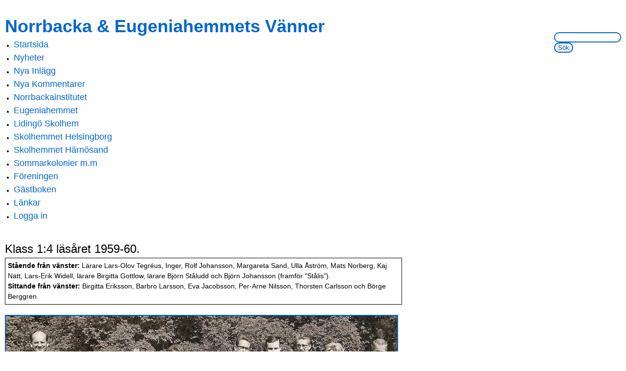

--- FILE ---
content_type: text/html; charset=utf-8
request_url: https://norrbacka-eh.se/node/42
body_size: 3400
content:
<!DOCTYPE html>
<!--[if lt IE 7]> <html class="ie6 ie" lang="sv" dir="ltr"> <![endif]-->
<!--[if IE 7]>    <html class="ie7 ie" lang="sv" dir="ltr"> <![endif]-->
<!--[if IE 8]>    <html class="ie8 ie" lang="sv" dir="ltr"> <![endif]-->
<!--[if gt IE 8]> <!--> <html class="" lang="sv" dir="ltr"> <!--<![endif]-->
<head>
<meta http-equiv="Content-Type" content="text/html; charset=utf-8" />
  <meta http-equiv="Content-Type" content="text/html; charset=utf-8" />
<link rel="shortcut icon" href="/files/ehfav_1.ico" type="image/x-icon" />
  <!-- Set the viewport width to device width for mobile -->
  <meta name="viewport" content="width=device-width" />
  <title>Klass 1:4 läsåret 1959-60. | Norrbacka & Eugeniahemmets Vänner</title>
  <link type="text/css" rel="stylesheet" media="all" href="/modules/node/node.css?g" />
<link type="text/css" rel="stylesheet" media="all" href="/modules/system/defaults.css?g" />
<link type="text/css" rel="stylesheet" media="all" href="/modules/system/system.css?g" />
<link type="text/css" rel="stylesheet" media="all" href="/modules/system/system-menus.css?g" />
<link type="text/css" rel="stylesheet" media="all" href="/modules/user/user.css?g" />
<link type="text/css" rel="stylesheet" media="all" href="/sites/all/modules/cck/theme/content-module.css?g" />
<link type="text/css" rel="stylesheet" media="all" href="/sites/all/modules/ckeditor/ckeditor.css?g" />
<link type="text/css" rel="stylesheet" media="all" href="/sites/norrbacka-eh.se/modules/filefield/filefield.css?g" />
<link type="text/css" rel="stylesheet" media="all" href="/sites/norrbacka-eh.se/modules/lightbox2/css/lightbox.css?g" />
<link type="text/css" rel="stylesheet" media="all" href="/sites/norrbacka-eh.se/modules/views_slideshow/contrib/views_slideshow_singleframe/views_slideshow.css?g" />
<link type="text/css" rel="stylesheet" media="all" href="/modules/forum/forum.css?g" />
<link type="text/css" rel="stylesheet" media="all" href="/sites/norrbacka-eh.se/modules/views/css/views.css?g" />
<link type="text/css" rel="stylesheet" media="all" href="/modules/comment/comment.css?g" />
<link type="text/css" rel="stylesheet" media="all" href="/sites/norrbacka-eh.se/themes/framework/style.css?g" />
  <script type="text/javascript" src="/sites/norrbacka-eh.se/modules/jquery_update/replace/jquery.min.js?g"></script>
<script type="text/javascript" src="/misc/drupal.js?g"></script>
<script type="text/javascript" src="/files/languages/sv_d2abcf6d4a74fa7e9c6df8bb35bc3930.js?g"></script>
<script type="text/javascript" src="/sites/norrbacka-eh.se/modules/lightbox2/js/auto_image_handling.js?g"></script>
<script type="text/javascript" src="/sites/norrbacka-eh.se/modules/lightbox2/js/lightbox.js?g"></script>
<script type="text/javascript" src="/sites/norrbacka-eh.se/modules/views_slideshow/js/jquery.cycle.all.min.js?g"></script>
<script type="text/javascript" src="/sites/norrbacka-eh.se/modules/views_slideshow/contrib/views_slideshow_singleframe/views_slideshow.js?g"></script>
<script type="text/javascript">
<!--//--><![CDATA[//><!--
jQuery.extend(Drupal.settings, { "basePath": "/", "lightbox2": { "rtl": "0", "file_path": "/(\\w\\w/)files", "default_image": "/sites/norrbacka-eh.se/modules/lightbox2/images/brokenimage.jpg", "border_size": 10, "font_color": "000", "box_color": "fff", "top_position": "", "overlay_opacity": "0.8", "overlay_color": "000", "disable_close_click": 1, "resize_sequence": 0, "resize_speed": 400, "fade_in_speed": 400, "slide_down_speed": 600, "use_alt_layout": 0, "disable_resize": 1, "disable_zoom": 0, "force_show_nav": 1, "show_caption": 1, "loop_items": 1, "node_link_text": "Mer Info", "node_link_target": 0, "image_count": "Bild  !current  av !total", "video_count": "Video !current of !total", "page_count": "Page !current of !total", "lite_press_x_close": "press \x3ca href=\"#\" onclick=\"hideLightbox(); return FALSE;\"\x3e\x3ckbd\x3ex\x3c/kbd\x3e\x3c/a\x3e to close", "download_link_text": "", "enable_login": false, "enable_contact": false, "keys_close": "c x 27", "keys_previous": "p 37", "keys_next": "n 39", "keys_zoom": "z", "keys_play_pause": "32", "display_image_size": "", "image_node_sizes": "(\\.thumbnail)", "trigger_lightbox_classes": "", "trigger_lightbox_group_classes": "img.thumbnail, img.image-thumbnail", "trigger_slideshow_classes": "", "trigger_lightframe_classes": "", "trigger_lightframe_group_classes": "", "custom_class_handler": 0, "custom_trigger_classes": "", "disable_for_gallery_lists": 0, "disable_for_acidfree_gallery_lists": true, "enable_acidfree_videos": true, "slideshow_interval": 8000, "slideshow_automatic_start": 1, "slideshow_automatic_exit": 1, "show_play_pause": 1, "pause_on_next_click": 0, "pause_on_previous_click": 1, "loop_slides": 0, "iframe_width": 600, "iframe_height": 400, "iframe_border": 1, "enable_video": 0 } });
//--><!]]>
</script>
  <!-- IE Fix for HTML5 Tags -->
  <!--[if lt IE 9]>
    <script src="http://html5shiv.googlecode.com/svn/trunk/html5.js"></script>
  <![endif]-->
</head>

<body class="not-front not-logged-in page-node node-type-image no-sidebars">

  <div id="container" class="clearfix">

    <div id="skip-link">
      <a href="#main-content" class="element-invisible element-focusable">Skip to main content</a>
              <a href="#navigation" class="element-invisible element-focusable">Skip to navigation</a>
          </div>

    <header id="header" role="banner" class="clearfix">
                    <hgroup id="site-name-slogan">
                      <h1 id="site-name">
              <a href="/" title="Hem"><span>Norrbacka &amp; Eugeniahemmets Vänner</span></a>
            </h1>
                            </hgroup>
            
            
      <form action="/node/42"  accept-charset="UTF-8" method="post" id="search-theme-form">
<div><div id="search" class="container-inline">
  <div class="form-item" id="edit-search-theme-form-1-wrapper">
 <label for="edit-search-theme-form-1">Sök på webbsidan: </label>
 <input type="text" maxlength="128" name="search_theme_form" id="edit-search-theme-form-1" size="15" value="" title="Ange de ord du vill söka efter." class="form-text" />
</div>
<input type="submit" name="op" id="edit-submit" value="Sök"  class="form-submit" />
<input type="hidden" name="form_build_id" id="form-vIsMP7HjjyR70fOyHrb2fqvmzJGXg9qFo4cCkKbbJ44" value="form-vIsMP7HjjyR70fOyHrb2fqvmzJGXg9qFo4cCkKbbJ44"  />
<input type="hidden" name="form_id" id="edit-search-theme-form" value="search_theme_form"  />
</div>

</div></form>
      
	          <nav id="navigation" role="navigation" class="clearfix ">
                     
            			  <h2 class="element-invisible">Main menu</h2><ul id="main-menu" class="links clearfix"><li class="menu-43 first"><a href="/node/1">Startsida</a></li>
<li class="menu-566"><a href="/Nyheter" title="Nyheter i blogg form">Nyheter</a></li>
<li class="menu-353"><a href="/tracker" title="">Nya Inlägg</a></li>
<li class="menu-922"><a href="/tracker_kom" title="">Nya Kommentarer</a></li>
<li class="menu-46"><a href="/node/2">Norrbackainstitutet</a></li>
<li class="menu-47"><a href="/node/3">Eugeniahemmet</a></li>
<li class="menu-70"><a href="/node/14" title="">Lidingö Skolhem</a></li>
<li class="menu-165"><a href="/node/812">Skolhemmet Helsingborg</a></li>
<li class="menu-166"><a href="/node/813">Skolhemmet Härnösand</a></li>
<li class="menu-1364"><a href="/node/1795" title="">Sommarkolonier  m.m</a></li>
<li class="menu-45"><a href="/node/4">Föreningen</a></li>
<li class="menu-591"><a href="/node/1848" title="">Gästboken</a></li>
<li class="menu-142"><a href="/node/545" title="Länkar till andra internetsidor">Länkar</a></li>
<li class="menu-127 last"><a href="/user/login" title="">Logga in</a></li>
</ul>                        			                                </nav> <!-- /#navigation -->
            <nav class="breadcrumb"><h2 class="element-invisible">You are here</h2><a href="/">Hem</a> » <a href="/image">Image Galleries</a> » <a href="/image/tid/29">Norrbacka Realskolan</a></nav>    </header> <!-- /#header -->

    <section id="main" role="main" class="clearfix">
                  <a id="main-content"></a>
      <h1 class="title" id="page-title">Klass 1:4 läsåret 1959-60.</h1>                  
      
      
	  

      
  <div class="content-img">
    <p><strong>St&aring;ende fr&aring;n v&auml;nster:</strong> L&auml;rare Lars-Olov Tegr&eacute;us, Inger, Rolf Johansson, Margareta Sand, Ulla &Aring;str&ouml;m, Mats Norberg, Kaj N&auml;tt, Lars-Erik Widell, l&auml;rare Birgitta Gottlow, l&auml;rare Bj&ouml;rn St&aring;ludd och Bj&ouml;rn Johansson (framf&ouml;r &quot;St&aring;lis&quot;).<br />
<strong>Sittande fr&aring;n v&auml;nster:</strong> Birgitta Eriksson, Barbro Larsson, Eva Jacobsson, Per-Arne Nilsson, Thorsten Carlsson och B&ouml;rge Berggren.</p>
<img src="http://norrbacka-eh.se/files/images/Klass_14_1959_0.preview.jpg" alt="Klass 1:4 läsåret 1959-60." title="Klass 1:4 läsåret 1959-60."  class="image image-preview " width="800" height="427" />  </div>
               <p class="submitted">Inlagt av <span class="author">roffe</span> <time datetime="!fulldatetime" pubdate>tis, 2007-12-18 20:18</time> </p>
      
      <footer>
              <div class="terms">
          <span>Tags: </span><ul class="links inline"><li class="taxonomy_term_29 first last"><a href="/image/tid/29" rel="tag" title="">Norrbacka Realskolan</a></li>
</ul>        </div>
                    <div class="links">
          <ul class="links inline"><li class="comment_forbidden first"><span><a href="/user/login?destination=comment%2Freply%2F42%23comment-form">Logga in</a> för att skriva kommentarer</span></li>
<li class="statistics_counter"><span>6261 Besök</span></li>
<li class="image_size__original active"><a href="/node/42?size=_original" class="active">Original</a></li>
<li class="image_size_thumbnail last"><a href="/files/images/Klass_14_1959_0.thumbnail.jpg" rel="lightbox[][Klass 1:4 läsåret 1959-60.]">Thumbnail</a></li>
</ul>        </div>
          </footer>
  
 <!-- /.node -->
    </section> <!-- /#main -->

    
    
    <footer id="footer" role="contentinfo" class="clearfix">
      <p>Fr&aring;gor om webbsidans teknik skickas till webmaster(at)norrbacka-eh.se eller anv&auml;nd <a href="http://www.norrbacka-eh.se/?q=contact">http://www.norrbacka-eh.se/?q=contact</a><br />
Webbplatsens kod &auml;r optimerad f&ouml;r webbl&auml;sare som f&ouml;ljer html-standard som Firefox,Chrome,Safari&nbsp;eller Opera.</p>
                </footer> <!-- /#footer -->

    
  </div> <!-- /#container -->

</body>
</html>
